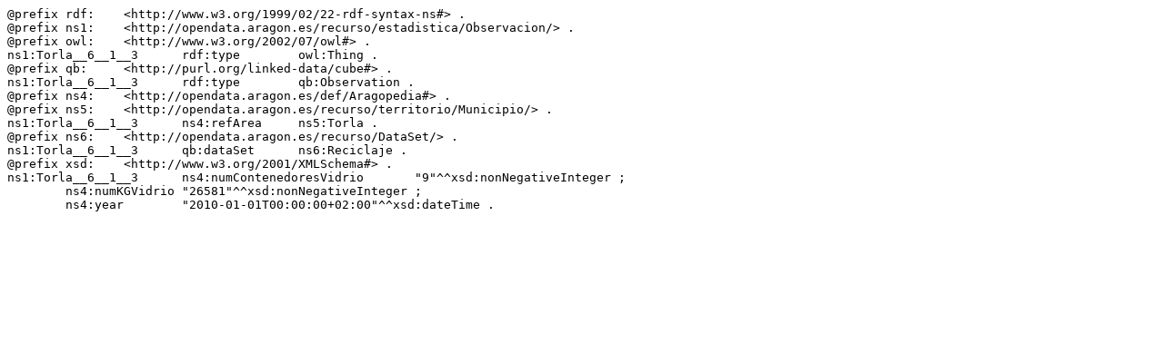

--- FILE ---
content_type: text/turtle; charset=UTF-8
request_url: https://opendata.aragon.es/sparql?query=define%20sql%3Adescribe-mode%20%22CBD%22%20%20DESCRIBE%20%3Chttp%3A%2F%2Fopendata.aragon.es%2Frecurso%2Festadistica%2FObservacion%2FTorla__6__1__3%3E&output=text%2Fturtle
body_size: 408
content:
@prefix rdf:	<http://www.w3.org/1999/02/22-rdf-syntax-ns#> .
@prefix ns1:	<http://opendata.aragon.es/recurso/estadistica/Observacion/> .
@prefix owl:	<http://www.w3.org/2002/07/owl#> .
ns1:Torla__6__1__3	rdf:type	owl:Thing .
@prefix qb:	<http://purl.org/linked-data/cube#> .
ns1:Torla__6__1__3	rdf:type	qb:Observation .
@prefix ns4:	<http://opendata.aragon.es/def/Aragopedia#> .
@prefix ns5:	<http://opendata.aragon.es/recurso/territorio/Municipio/> .
ns1:Torla__6__1__3	ns4:refArea	ns5:Torla .
@prefix ns6:	<http://opendata.aragon.es/recurso/DataSet/> .
ns1:Torla__6__1__3	qb:dataSet	ns6:Reciclaje .
@prefix xsd:	<http://www.w3.org/2001/XMLSchema#> .
ns1:Torla__6__1__3	ns4:numContenedoresVidrio	"9"^^xsd:nonNegativeInteger ;
	ns4:numKGVidrio	"26581"^^xsd:nonNegativeInteger ;
	ns4:year	"2010-01-01T00:00:00+02:00"^^xsd:dateTime .